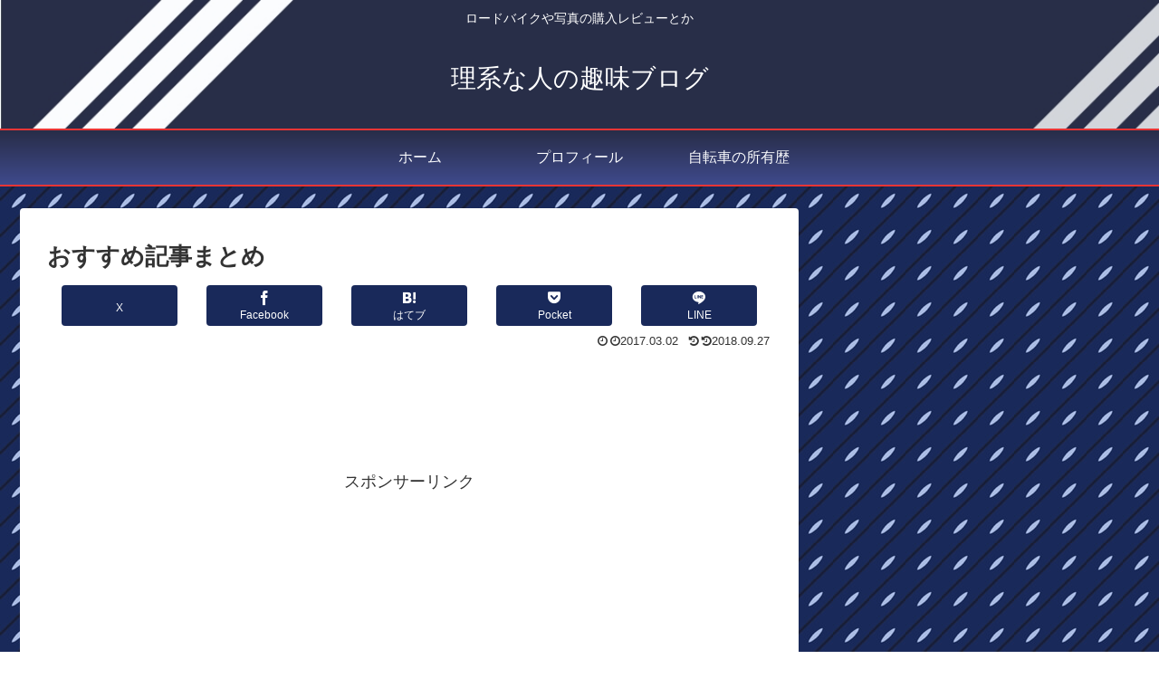

--- FILE ---
content_type: text/html; charset=utf-8
request_url: https://www.google.com/recaptcha/api2/aframe
body_size: 265
content:
<!DOCTYPE HTML><html><head><meta http-equiv="content-type" content="text/html; charset=UTF-8"></head><body><script nonce="3SPcT3l95HzcLP7LvagtmA">/** Anti-fraud and anti-abuse applications only. See google.com/recaptcha */ try{var clients={'sodar':'https://pagead2.googlesyndication.com/pagead/sodar?'};window.addEventListener("message",function(a){try{if(a.source===window.parent){var b=JSON.parse(a.data);var c=clients[b['id']];if(c){var d=document.createElement('img');d.src=c+b['params']+'&rc='+(localStorage.getItem("rc::a")?sessionStorage.getItem("rc::b"):"");window.document.body.appendChild(d);sessionStorage.setItem("rc::e",parseInt(sessionStorage.getItem("rc::e")||0)+1);localStorage.setItem("rc::h",'1765728362043');}}}catch(b){}});window.parent.postMessage("_grecaptcha_ready", "*");}catch(b){}</script></body></html>